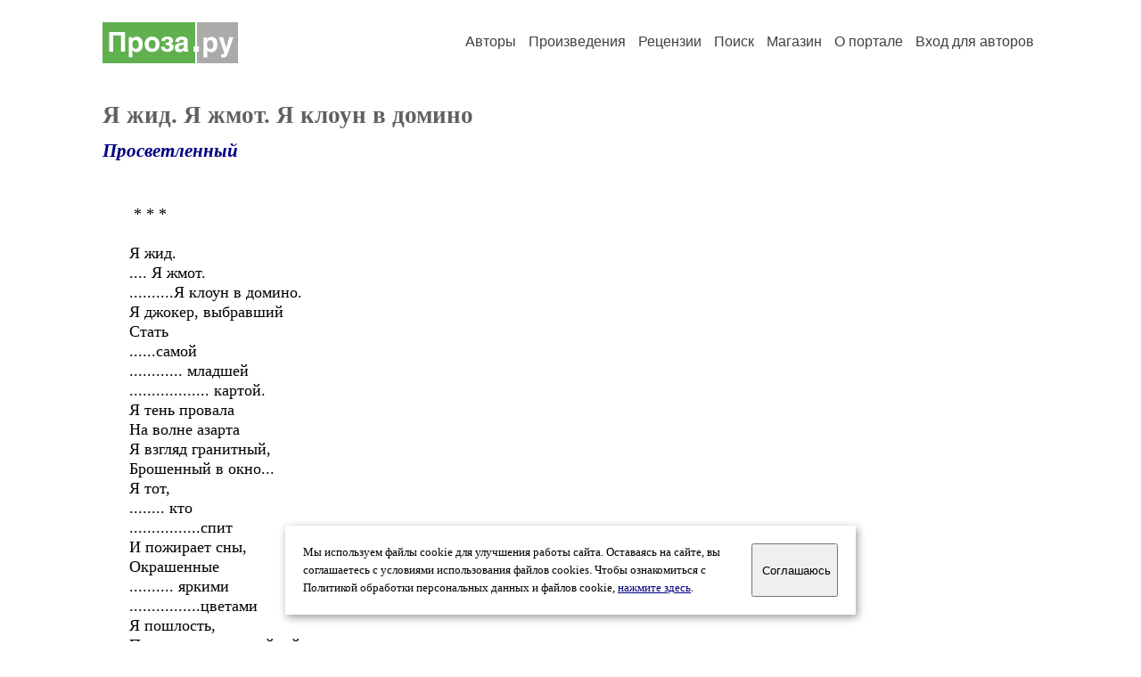

--- FILE ---
content_type: text/html; charset=windows-1251
request_url: https://proza.ru/2007/09/11/157
body_size: 8868
content:
<head>
<meta http-equiv="Content-Type" content="text/html" />
<meta name="viewport" content="width=device-width, initial-scale=1.0" />
<meta http-equiv="X-Frame-Options" content="deny" />
<meta name="DESCRIPTION" content="Сервер предоставляет авторам возможность свободной публикации и обсуждения произведений современной прозы." />
<meta name="Keywords" content="проза произведение роман новелла миниатюра автор литература творчество лирика журнал конкурс" />
<meta name="title" content="Я жид. Я жмот. Я клоун в домино (Просветленный) / Проза.ру" />
<title>Я жид. Я жмот. Я клоун в домино (Просветленный) / Проза.ру</title>
<link rel="stylesheet" href="/styles/s_main_14.css">
<script language="JavaScript" src="/styles/p_main_2.js"></script>
</head>

<body bgcolor="#FFFFFF" text="#000000" link="#000080" vlink="#505050" alink="#FF0000" marginheight="0" marginwidth="0" topmargin="0" leftmargin="0">



<div id="container">

  <div id="header">
    <div class="line1">
      <div class="headlogo"><a href="/"><img src="/images/proza.svg" alt="Стихи.ру" title="Стихи.ру"></a></div>
      <ul class="headmenu">
        <li><a href="/authors/">Авторы</a></li>
        <li><a href="/poems/">Произведения</a></li>
        <li><a href="/board/">Рецензии</a></li>
        <li><a href="/search.html">Поиск</a></li>
        <li><a href="https://shop.proza.ru/">Магазин</a></li>
        <li><a href="https://o.proza.ru/"><nobr>О портале</nobr></a></li>
        <li><a href="/login/">Вход для авторов</a></li>      </ul>
    </div>
  </div>
  <div class="maintext">
  <index>
<h1>Я жид. Я жмот. Я клоун в домино</h1>
<div class="titleauthor"><em><a href="/avtor/prosvetlennyj">Просветленный</a></em></div>
<div class="text">
&nbsp;* * *<br>
<br>
Я жид. <br>
.... Я жмот. <br>
..........Я клоун в домино.<br>
Я джокер, выбравший<br>
Стать <br>
......самой <br>
............ младшей<br>
.................. картой.<br>
Я тень провала<br>
На волне азарта<br>
Я взгляд гранитный,<br>
Брошенный в окно...<br>
Я тот,<br>
........ кто<br>
................спит<br>
И пожирает сны,<br>
Окрашенные <br>
.......... яркими <br>
................цветами<br>
Я пошлость,<br>
Притворившаяся тайной,<br>
Фемида,<br>
Потерявшая весы...<br>
Я жду.<br>
.... Я жму.<br>
..........Я смех.<br>
..............Я аноним.<br>
Я сивый мерин,<br>
Ржащий о кобыле...<br>
Моток бечевки,<br>
Что в комплекте к мылу...<br>
Я труп,<br>
.... Я гроб,<br>
........ Я слой земли над ним.<br>
<br>
Я тот, кто ищет<br>
Загниванье дня...<br>
Я Вечный Жид.<br>
Я жмот без веры в душу.<br>
Я чистый слух,<br>
Что заключен в беруши...<br>
Нет ничего святого -<br>
Для меня...<br>
<br>
......................08.09.07<br>

</div>
<br><br>

<div class="copyright">&copy; Copyright: <a href="/avtor/prosvetlennyj">Просветленный</a>, 2007<br>
Свидетельство о публикации №207091100157
<script type="text/javascript" src="//yandex.st/share/share.js" charset="utf-8"></script>
<span class="yashare-auto-init" style="font-family:Times,Times New Roman; font-size:80%; margin-left:20px" data-yashareL10n="ru" data-yashareType="none" data-yashareQuickServices="vkontakte,odnoklassniki,moimir,lj"></span>
</div>
<div class="copyright">
<a href="/readers.html?2007/09/11/157">Список читателей</a>
/ <a href="/2007/09/11/157" target="_blank">Версия для печати</a>
/ <a href="/login/promo.html?anons&link=2007/09/11/157">Разместить анонс</a>
/ <a href="/complain.html?text_2007/09/11/157">Заявить о нарушении</a>
</div>
<div class="copyright"><a href="/avtor/prosvetlennyj">Другие произведения автора Просветленный</a></div>
<div class="titlerec">Рецензии</div>
<div class="notesline"><a href="/addrec.html?2007/09/11/157">Написать рецензию</a></div>
<div class="recproza">
 Какой кошмар! Таблеток наглотались, что ли? Р.Р.<br>
<br>
<small><a href="/avtor/robertgrin">Роман Рассветов</a> &nbsp; 12.07.2017 12:44 &nbsp; <span class="bigdot"><a href="/rec.html?2017/07/12/771">&#0149;</a></span></small>
&nbsp; <small><a href="/complain.html?rec_2017/07/12/771">Заявить о нарушении</a></small>
</div>

<div class="notesline">+ <a href="/addnotes.html?2017/07/12/771">добавить замечания</a></div>
<div style="margin: 0 10px 0 15px; border-top: 1px solid #CCCCCC"></div>

<div class="notesline">На это произведение написано <a href="/comments.html?2007/09/11/157"><b>480 рецензий</b></a>, здесь отображается последняя, остальные - <a href="/comments.html?2007/09/11/157"><b>в полном списке</b></a>.</div>
<div class="notesline"><a href="/addrec.html?2007/09/11/157">Написать рецензию</a> &nbsp; &nbsp; <a href="/login/messages.html?prosvetlennyj">Написать личное сообщение</a> &nbsp; &nbsp; <a href="/avtor/prosvetlennyj">Другие произведения автора Просветленный</a></div>
<!-- START Cookie-Alert -->
<div id="cookie_note">
<p class="toptext">Мы используем файлы cookie для улучшения работы сайта. Оставаясь на  сайте, вы соглашаетесь с условиями использования файлов cookies. Чтобы ознакомиться с Политикой обработки персональных данных и файлов cookie, <a href="https://o.proza.ru/privacy" target="_blank">нажмите здесь</a>.</p>
<button class="button cookie_accept"><nobr>Соглашаюсь</nobr></button>
</div>
<script>checkCookies();</script>
<!-- END Cookie-Alert -->
  </index>
  </div>
  <div id="footer">
    <div class="footmenu">
      <a href="/authors/">Авторы</a>&nbsp;&nbsp; 
      <a href="/poems/">Произведения</a>&nbsp;&nbsp; 
      <a href="/board/">Рецензии</a>&nbsp;&nbsp; 
      <a href="/search.html">Поиск</a>&nbsp;&nbsp; 
      <a href="https://shop.proza.ru/">Магазин</a>&nbsp;&nbsp; 
      <a href="/login/"><nobr>Вход для авторов</nobr></a>&nbsp;&nbsp; 
      <a href="https://o.proza.ru/"><nobr>О портале</nobr></a>&nbsp;&nbsp;&nbsp;
      <a href="https://stihi.ru/">Стихи.ру</a>&nbsp;&nbsp; 
      <a href="https://proza.ru/">Проза.ру</a>
    </div>

    <table border="0" cellpadding="5" cellspacing="0" wspace="3" hspace="3" align="right">
      <tr>
       <td valign="top"><!--LiveInternet counter--><script type="text/javascript"><!--
document.write("<a href='http://www.liveinternet.ru/rating/ru/literature/' "+
"target=_blank><img src='//counter.yadro.ru/hit?t27.2;r"+
escape(document.referrer)+((typeof(screen)=="undefined")?"":
";s"+screen.width+"*"+screen.height+"*"+(screen.colorDepth?
screen.colorDepth:screen.pixelDepth))+";u"+escape(document.URL)+
";"+Math.random()+
"' alt='' title='LiveInternet: показано количество просмотров и"+
" посетителей' "+
"border='0' width='88' height='120'></a>")
//--></script><!--/LiveInternet-->
</td>
      </tr>
    </table>
    <p>Портал Проза.ру предоставляет авторам возможность свободной публикации своих литературных произведений в сети Интернет на основании <a href="https://o.proza.ru/dogovor">пользовательского договора</a>. Все авторские права на произведения принадлежат авторам и охраняются <a href="https://o.proza.ru/pravo">законом</a>. Перепечатка произведений возможна только с согласия его автора, к которому вы можете обратиться на его авторской странице. Ответственность за тексты произведений авторы несут самостоятельно на основании <a href="https://o.proza.ru/pravila">правил публикации</a> и <a href="https://o.proza.ru/pravo">законодательства Российской Федерации</a>. Данные пользователей обрабатываются на основании <a href="https://o.proza.ru/privacy">Политики обработки персональных данных</a>. Вы также можете посмотреть более подробную <a href="https://o.proza.ru/">информацию о портале</a> и <a href="/help/">связаться с администрацией</a>.</p>
    <p>Ежедневная аудитория портала Проза.ру &ndash; порядка 100 тысяч посетителей, которые в общей сумме просматривают более полумиллиона страниц по данным счетчика посещаемости, который расположен справа от этого текста. В каждой графе указано по две цифры: количество просмотров и количество посетителей.</p>
    <p>&copy; Все права принадлежат авторам, 2000-2026. &nbsp; Портал работает под эгидой <a href="https://rossp.ru/" target="_blank">Российского союза писателей</a>. <span style="color:#F00000">18+</span></p>
  </div>

<!-- Yandex.Metrika counter -->
<script type="text/javascript" >
   (function(m,e,t,r,i,k,a){m[i]=m[i]||function(){(m[i].a=m[i].a||[]).push(arguments)};
   m[i].l=1*new Date();k=e.createElement(t),a=e.getElementsByTagName(t)[0],k.async=1,k.src=r,a.parentNode.insertBefore(k,a)})
   (window, document, "script", "https://mc.yandex.ru/metrika/tag.js", "ym");

   ym(548884, "init", {
        clickmap:true,
        trackLinks:true,
        accurateTrackBounce:true,
        webvisor:true
   });
</script>
<noscript><div><img src="https://mc.yandex.ru/watch/548884" style="position:absolute; left:-9999px;" alt="" /></div></noscript>
<!-- /Yandex.Metrika counter -->




<script type="text/javascript">
if((self.parent&&!(self.parent===self))&&(self.parent.frames.length!=0)){self.parent.location=document.location}
</script>

</div>

</body>
</html>
